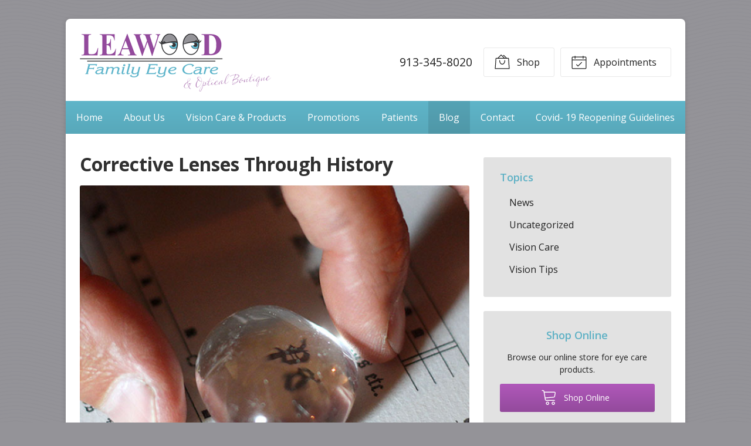

--- FILE ---
content_type: text/css
request_url: https://visionsource-leawoodfamilyeyecare.com/wp-content/themes/child-themes/leawoodfamilyeyecarecom/style.css?=1567643076
body_size: 1374
content:
/*
Theme Name: Leawood Family Eye Care & Optical Boutique
Theme URI: http://getflexsite.com
Description: Custom child theme created for the FlexSite network
Author: Avelient
Version: 1.0.0
Template: vs2
Text Domain: vs2-child
*/

/*==============================================================================
  @Base Styles
==============================================================================*/

body {
  background-color: #949398;
}
.nav,
.action-menu {
  background: #58A8BA;
  background-image: linear-gradient(to bottom, #5fb5c9, #58A8BA);
}
.main {
  background: #fff;
}
.widget {
  background-color: #efefef;
}
.footer,
.footer-logo:after {
  background-color: #525254;
}

@media (min-width: 760px) {
  .action-menu {
    background: none;
  }
  .header {
    padding: 1.5em 1.5em 1em 1.5em;
  }
}

@media (max-width: 759px) {
  .banner-content h1,
  .banner-content p.text-lead,
  .banner-action .phone .number,
  .banner-action .phone .number a {
    color: #fff
  }
}

.logo img {
  margin: 0 0;
}

/**
 * Links
 */
a, h1 a, h2 a, h3 a, h4 a, h5 a, h6 a,
.h1 a, .h2 a, .h3 a, .h4 a, .h5 a, .h6 a {
  color: #934a9c;
}

a:hover, h1 a:hover, h2 a:hover, h3 a:hover, h4 a:hover, h5 a:hover, h6 a:hover,
.h1 a:hover, .h2 a:hover, .h3 a:hover, .h4 a:hover, .h5 a:hover, .h6 a:hover {
  color: #5eb1c5;
}

.banner-content h1 {
  font-weight: normal;
}

h1 {
  color: #303030;
  font-weight: bold;
}

h2,
h1+h2,
h1+p+h2,
h1+.partner+h2 {
  color: rgba(94, 177, 197, .75)
}

h3 {
  color: #5eb1c5;
  font-weight: bold;
}

h4,
h5,
h6 {
  color: #5eb1c5
}

/**
 * Stars
 */
ol.stars .icon-star {
  color: #934a9c;
}

/*==============================================================================
  @Header
==============================================================================*/

/**
* Custom Logo Styles
* Rename #header-child.php & remove comment from this css to activate.
*

.header {
  padding: 0.5em;
}

.logo img {
  margin: 0rem 0 !important;
  padding: 0 !important;
  border-radius: 0px !important;
}
*/

/*==============================================================================
  @Navigation
==============================================================================*/

.nav-menu > li:hover > a,
.nav-menu > li > a:focus,
.nav-menu > li > a:hover,
.nav-menu > li.current_page_ancestor > a,
.nav-menu > li.current_page_item > a,
.nav-menu > li.current_page_parent > a {
  background-color: rgba(0,0,0,.1);
}
.action-menu .button:hover,
.action-menu .button:focus {
  background-color: rgba(0,0,0,.1);
}
@media (min-width: 760px) {
  .action-menu .button:hover,
  .action-menu .button:focus {
    background: none;
    border-color: #5eb1c5;
  }
}

/*==============================================================================
  @Buttons
==============================================================================*/

.button.primary,
.widget .button,
.main .gform_wrapper .gform_footer input.button,
.main .gform_wrapper .gform_footer input[type=submit],
.main .gform_wrapper .gform_page_footer input.button,
.main .gform_wrapper .gform_page_footer input[type=submit] {
  background: #934a9c;
  background-image: linear-gradient(to bottom, #B058BA, #934a9c);
  background-repeat: repeat-x;
}
.button.primary:hover,
.main .gform_wrapper .gform_footer input.button:hover,
.main .gform_wrapper .gform_footer input[type=submit]:hover,
.main .gform_wrapper .gform_page_footer input.button:hover,
.main .gform_wrapper .gform_page_footer input[type=submit]:hover,
.button.primary:focus,
.main .gform_wrapper .gform_footer input.button:focus,
.main .gform_wrapper .gform_footer input[type=submit]:focus,
.main .gform_wrapper .gform_page_footer input.button:focus,
.main .gform_wrapper .gform_page_footer input[type=submit]:focus {
  background-color: #934a9c;
}

/**
 * Outline Buttons
 */
.button.outline,
.nav-posts a {
  border-color: rgba(0,0,0, 0.1);
}
.button.outline:hover,
.nav-posts a:hover,
.button.outline:focus,
.nav-posts a:focus {
  border-color: #5eb1c5;
  color: #5eb1c5
}

/*==============================================================================
  @Navigation
==============================================================================*/

.nav-menu ul > li.current_page_item > a,
.nav-menu ul > li.current_page_parent > a,
.nav-menu ul > li.current_page_ancestor > a {
  color: #934a9c;
}

.oc-nav a:hover {
  color: #934a9c
}

/*==============================================================================
  @Featured Action
==============================================================================*/

.featured-action a {
  background-color: #525254;
}
.featured-action a:hover {
  background-color: #5eb1c5;
}

.featured-action a .icon,
.featured-action a h2,
.featured-action a p {
  color: #fff
}

/*==============================================================================
  @Widgets
==============================================================================*/

/**
 * Global
 */
.sidebar .widget {
  background: #e2e2e2
}

.widget h2 a,
.widget h3 a {
  color: #934a9c
}

.widget h2 a:hover,
.widget h3 a:hover,
.widget .soften-text:hover {
  color: #5eb1c5;
}

/**
 * Sub Navigation
 */
.widget-nav ul li a:hover {
  background-color: rgba(0,0,0, 0.05);
  color: #5eb1c5
}

.widget-nav ul > li.current_page_item > a:hover {
  color: #5eb1c5
}

.widget-nav ul > li.current_page_ancestor > a,
.widget-nav ul > li.current_page_item > a,
.widget-nav ul > li.current_page_parent > a {
  color: #934a9c;
}

/**
 * Featured
 */
.widget-featured ul a:hover .text {
  color: #5eb1c5;
}

/*==============================================================================
  @Listing Subpages
==============================================================================*/

.listing-subpages a {
  color: #404040;
}
.listing-subpages a h3 {
  color: #404040;
}
.listing-subpages a .icon {
  color: #934a9c;
}
.listing-subpages a:hover {
  border-color: #5eb1c5;
}
.listing-subpages a:hover h3 {
  color: #5eb1c5;
}

/*==============================================================================
  @Footer
==============================================================================*/

.footer a,
.footer a:visited {
  color: #fff
}

.footer a:hover {
  color: #5eb1c5;
}

.footer p,
.footer-list li a {
  color: #fff
}

/*.footer h3 {
  color: #fff
}*/

.footer-logo .vs-logo-sec {
  background: url("/fs-shared/dist/img/vs-logo-sec-light.svg") no-repeat center center;
  background-size: 180px 47px;
}


--- FILE ---
content_type: text/plain
request_url: https://www.google-analytics.com/j/collect?v=1&_v=j102&a=1067468616&t=pageview&_s=1&dl=https%3A%2F%2Fvisionsource-leawoodfamilyeyecare.com%2F2021%2F10%2F27%2Fcorrective-lenses-through-history%2F&ul=en-us%40posix&dt=Corrective%20Lenses%20Through%20History%20%E2%80%93%20Leawood%20KS%20%7C%20Leawood%20Family%20Eye%20Care%20%26%20Optical%20Boutique&sr=1280x720&vp=1280x720&_u=IEBAAEABAAAAACAAI~&jid=585483541&gjid=1445255574&cid=79830572.1768986380&tid=UA-45075121-1&_gid=522359391.1768986380&_r=1&_slc=1&z=1853760376
body_size: -457
content:
2,cG-D96146P0D6